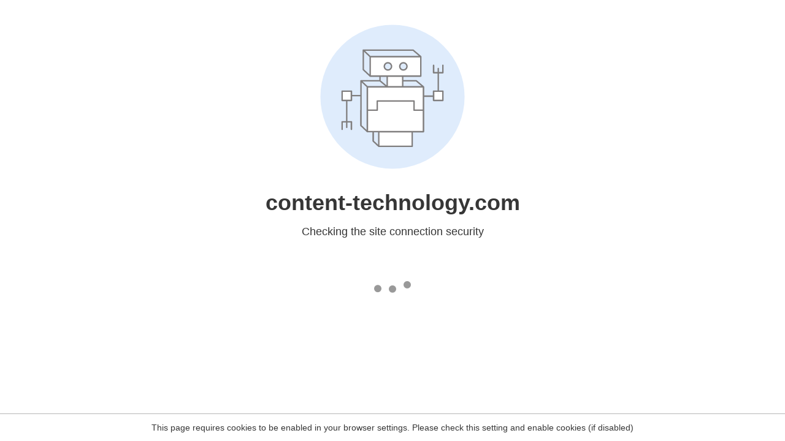

--- FILE ---
content_type: text/html
request_url: https://content-technology.com/asia-pacific-news/matt-stone-racing-chooses-comms-from-d2n-technology-solutions/
body_size: 126
content:
<html><head><link rel="icon" href="data:;"><meta http-equiv="refresh" content="0;/.well-known/sgcaptcha/?r=%2Fasia-pacific-news%2Fmatt-stone-racing-chooses-comms-from-d2n-technology-solutions%2F&y=ipc:3.145.48.171:1769190725.295"></meta></head></html>